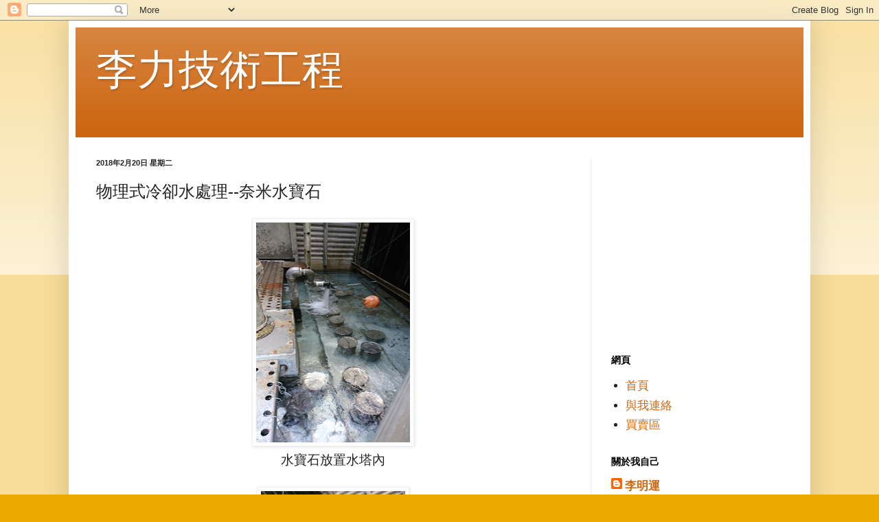

--- FILE ---
content_type: text/html; charset=UTF-8
request_url: http://www.hvac-serve.com/2018/02/blog-post.html
body_size: 21147
content:
<!DOCTYPE html>
<html class='v2' dir='ltr' lang='zh-TW'>
<head>
<link href='https://www.blogger.com/static/v1/widgets/335934321-css_bundle_v2.css' rel='stylesheet' type='text/css'/>
<meta content='width=1100' name='viewport'/>
<meta content='text/html; charset=UTF-8' http-equiv='Content-Type'/>
<meta content='blogger' name='generator'/>
<link href='http://www.hvac-serve.com/favicon.ico' rel='icon' type='image/x-icon'/>
<link href='http://www.hvac-serve.com/2018/02/blog-post.html' rel='canonical'/>
<link rel="alternate" type="application/atom+xml" title="李力技術工程 - Atom" href="http://www.hvac-serve.com/feeds/posts/default" />
<link rel="alternate" type="application/rss+xml" title="李力技術工程 - RSS" href="http://www.hvac-serve.com/feeds/posts/default?alt=rss" />
<link rel="service.post" type="application/atom+xml" title="李力技術工程 - Atom" href="https://www.blogger.com/feeds/4945798274275597026/posts/default" />

<link rel="alternate" type="application/atom+xml" title="李力技術工程 - Atom" href="http://www.hvac-serve.com/feeds/8786589130162140684/comments/default" />
<!--Can't find substitution for tag [blog.ieCssRetrofitLinks]-->
<link href='https://blogger.googleusercontent.com/img/b/R29vZ2xl/AVvXsEiYC0_POWlIxnFKNIRQdfmytkyxOFLF__X8MFA1BdRHLbLUEUBHC7GgaVhuGdr2beJtn-Y51QEKqraAFmYOCTzdz19-dub1ZFwYga1mz57fDoAgp0iBvxzdUEXvAqbKz5nsfd60Ti5qRQ/s320/%25E5%259C%2596%25E7%2589%25871.png' rel='image_src'/>
<meta content='http://www.hvac-serve.com/2018/02/blog-post.html' property='og:url'/>
<meta content='物理式冷卻水處理--奈米水寶石' property='og:title'/>
<meta content='   水寶石放置水塔內      水寶石放置水塔內      抗蝕試驗,一個月後      殺菌滅藻實驗開始      殺菌滅藻實驗10天後      使用傳統方法處理銅管相片      水寶石處理銅管相片     放置上水盤      放置水塔內     腐蝕試驗對比   上圖...' property='og:description'/>
<meta content='https://blogger.googleusercontent.com/img/b/R29vZ2xl/AVvXsEiYC0_POWlIxnFKNIRQdfmytkyxOFLF__X8MFA1BdRHLbLUEUBHC7GgaVhuGdr2beJtn-Y51QEKqraAFmYOCTzdz19-dub1ZFwYga1mz57fDoAgp0iBvxzdUEXvAqbKz5nsfd60Ti5qRQ/w1200-h630-p-k-no-nu/%25E5%259C%2596%25E7%2589%25871.png' property='og:image'/>
<title>李力技術工程: 物理式冷卻水處理--奈米水寶石</title>
<style id='page-skin-1' type='text/css'><!--
/*
-----------------------------------------------
Blogger Template Style
Name:     Simple
Designer: Blogger
URL:      www.blogger.com
----------------------------------------------- */
/* Content
----------------------------------------------- */
body {
font: normal normal 17px Arial, Tahoma, Helvetica, FreeSans, sans-serif;
color: #222222;
background: #eeaa00 none repeat scroll top left;
padding: 0 40px 40px 40px;
}
html body .region-inner {
min-width: 0;
max-width: 100%;
width: auto;
}
h2 {
font-size: 22px;
}
a:link {
text-decoration:none;
color: #cc6611;
}
a:visited {
text-decoration:none;
color: #888888;
}
a:hover {
text-decoration:underline;
color: #ff9900;
}
.body-fauxcolumn-outer .fauxcolumn-inner {
background: transparent url(https://resources.blogblog.com/blogblog/data/1kt/simple/body_gradient_tile_light.png) repeat scroll top left;
_background-image: none;
}
.body-fauxcolumn-outer .cap-top {
position: absolute;
z-index: 1;
height: 400px;
width: 100%;
}
.body-fauxcolumn-outer .cap-top .cap-left {
width: 100%;
background: transparent url(https://resources.blogblog.com/blogblog/data/1kt/simple/gradients_light.png) repeat-x scroll top left;
_background-image: none;
}
.content-outer {
-moz-box-shadow: 0 0 40px rgba(0, 0, 0, .15);
-webkit-box-shadow: 0 0 5px rgba(0, 0, 0, .15);
-goog-ms-box-shadow: 0 0 10px #333333;
box-shadow: 0 0 40px rgba(0, 0, 0, .15);
margin-bottom: 1px;
}
.content-inner {
padding: 10px 10px;
}
.content-inner {
background-color: #ffffff;
}
/* Header
----------------------------------------------- */
.header-outer {
background: #cc6611 url(//www.blogblog.com/1kt/simple/gradients_light.png) repeat-x scroll 0 -400px;
_background-image: none;
}
.Header h1 {
font: normal normal 60px Arial, Tahoma, Helvetica, FreeSans, sans-serif;
color: #ffffff;
text-shadow: 1px 2px 3px rgba(0, 0, 0, .2);
}
.Header h1 a {
color: #ffffff;
}
.Header .description {
font-size: 140%;
color: #ffffff;
}
.header-inner .Header .titlewrapper {
padding: 22px 30px;
}
.header-inner .Header .descriptionwrapper {
padding: 0 30px;
}
/* Tabs
----------------------------------------------- */
.tabs-inner .section:first-child {
border-top: 0 solid #eeeeee;
}
.tabs-inner .section:first-child ul {
margin-top: -0;
border-top: 0 solid #eeeeee;
border-left: 0 solid #eeeeee;
border-right: 0 solid #eeeeee;
}
.tabs-inner .widget ul {
background: #f5f5f5 url(https://resources.blogblog.com/blogblog/data/1kt/simple/gradients_light.png) repeat-x scroll 0 -800px;
_background-image: none;
border-bottom: 1px solid #eeeeee;
margin-top: 0;
margin-left: -30px;
margin-right: -30px;
}
.tabs-inner .widget li a {
display: inline-block;
padding: .6em 1em;
font: normal normal 14px Arial, Tahoma, Helvetica, FreeSans, sans-serif;
color: #999999;
border-left: 1px solid #ffffff;
border-right: 1px solid #eeeeee;
}
.tabs-inner .widget li:first-child a {
border-left: none;
}
.tabs-inner .widget li.selected a, .tabs-inner .widget li a:hover {
color: #000000;
background-color: #eeeeee;
text-decoration: none;
}
/* Columns
----------------------------------------------- */
.main-outer {
border-top: 0 solid #eeeeee;
}
.fauxcolumn-left-outer .fauxcolumn-inner {
border-right: 1px solid #eeeeee;
}
.fauxcolumn-right-outer .fauxcolumn-inner {
border-left: 1px solid #eeeeee;
}
/* Headings
----------------------------------------------- */
div.widget > h2,
div.widget h2.title {
margin: 0 0 1em 0;
font: normal bold 14px Arial, Tahoma, Helvetica, FreeSans, sans-serif;
color: #000000;
}
/* Widgets
----------------------------------------------- */
.widget .zippy {
color: #999999;
text-shadow: 2px 2px 1px rgba(0, 0, 0, .1);
}
.widget .popular-posts ul {
list-style: none;
}
/* Posts
----------------------------------------------- */
h2.date-header {
font: normal bold 11px Arial, Tahoma, Helvetica, FreeSans, sans-serif;
}
.date-header span {
background-color: transparent;
color: #222222;
padding: inherit;
letter-spacing: inherit;
margin: inherit;
}
.main-inner {
padding-top: 30px;
padding-bottom: 30px;
}
.main-inner .column-center-inner {
padding: 0 15px;
}
.main-inner .column-center-inner .section {
margin: 0 15px;
}
.post {
margin: 0 0 25px 0;
}
h3.post-title, .comments h4 {
font: normal normal 24px Arial, Tahoma, Helvetica, FreeSans, sans-serif;
margin: .75em 0 0;
}
.post-body {
font-size: 110%;
line-height: 1.4;
position: relative;
}
.post-body img, .post-body .tr-caption-container, .Profile img, .Image img,
.BlogList .item-thumbnail img {
padding: 2px;
background: #ffffff;
border: 1px solid #eeeeee;
-moz-box-shadow: 1px 1px 5px rgba(0, 0, 0, .1);
-webkit-box-shadow: 1px 1px 5px rgba(0, 0, 0, .1);
box-shadow: 1px 1px 5px rgba(0, 0, 0, .1);
}
.post-body img, .post-body .tr-caption-container {
padding: 5px;
}
.post-body .tr-caption-container {
color: #222222;
}
.post-body .tr-caption-container img {
padding: 0;
background: transparent;
border: none;
-moz-box-shadow: 0 0 0 rgba(0, 0, 0, .1);
-webkit-box-shadow: 0 0 0 rgba(0, 0, 0, .1);
box-shadow: 0 0 0 rgba(0, 0, 0, .1);
}
.post-header {
margin: 0 0 1.5em;
line-height: 1.6;
font-size: 90%;
}
.post-footer {
margin: 20px -2px 0;
padding: 5px 10px;
color: #666666;
background-color: #f9f9f9;
border-bottom: 1px solid #eeeeee;
line-height: 1.6;
font-size: 90%;
}
#comments .comment-author {
padding-top: 1.5em;
border-top: 1px solid #eeeeee;
background-position: 0 1.5em;
}
#comments .comment-author:first-child {
padding-top: 0;
border-top: none;
}
.avatar-image-container {
margin: .2em 0 0;
}
#comments .avatar-image-container img {
border: 1px solid #eeeeee;
}
/* Comments
----------------------------------------------- */
.comments .comments-content .icon.blog-author {
background-repeat: no-repeat;
background-image: url([data-uri]);
}
.comments .comments-content .loadmore a {
border-top: 1px solid #999999;
border-bottom: 1px solid #999999;
}
.comments .comment-thread.inline-thread {
background-color: #f9f9f9;
}
.comments .continue {
border-top: 2px solid #999999;
}
/* Accents
---------------------------------------------- */
.section-columns td.columns-cell {
border-left: 1px solid #eeeeee;
}
.blog-pager {
background: transparent none no-repeat scroll top center;
}
.blog-pager-older-link, .home-link,
.blog-pager-newer-link {
background-color: #ffffff;
padding: 5px;
}
.footer-outer {
border-top: 0 dashed #bbbbbb;
}
/* Mobile
----------------------------------------------- */
body.mobile  {
background-size: auto;
}
.mobile .body-fauxcolumn-outer {
background: transparent none repeat scroll top left;
}
.mobile .body-fauxcolumn-outer .cap-top {
background-size: 100% auto;
}
.mobile .content-outer {
-webkit-box-shadow: 0 0 3px rgba(0, 0, 0, .15);
box-shadow: 0 0 3px rgba(0, 0, 0, .15);
}
.mobile .tabs-inner .widget ul {
margin-left: 0;
margin-right: 0;
}
.mobile .post {
margin: 0;
}
.mobile .main-inner .column-center-inner .section {
margin: 0;
}
.mobile .date-header span {
padding: 0.1em 10px;
margin: 0 -10px;
}
.mobile h3.post-title {
margin: 0;
}
.mobile .blog-pager {
background: transparent none no-repeat scroll top center;
}
.mobile .footer-outer {
border-top: none;
}
.mobile .main-inner, .mobile .footer-inner {
background-color: #ffffff;
}
.mobile-index-contents {
color: #222222;
}
.mobile-link-button {
background-color: #cc6611;
}
.mobile-link-button a:link, .mobile-link-button a:visited {
color: #ffffff;
}
.mobile .tabs-inner .section:first-child {
border-top: none;
}
.mobile .tabs-inner .PageList .widget-content {
background-color: #eeeeee;
color: #000000;
border-top: 1px solid #eeeeee;
border-bottom: 1px solid #eeeeee;
}
.mobile .tabs-inner .PageList .widget-content .pagelist-arrow {
border-left: 1px solid #eeeeee;
}

--></style>
<style id='template-skin-1' type='text/css'><!--
body {
min-width: 1080px;
}
.content-outer, .content-fauxcolumn-outer, .region-inner {
min-width: 1080px;
max-width: 1080px;
_width: 1080px;
}
.main-inner .columns {
padding-left: 0;
padding-right: 310px;
}
.main-inner .fauxcolumn-center-outer {
left: 0;
right: 310px;
/* IE6 does not respect left and right together */
_width: expression(this.parentNode.offsetWidth -
parseInt("0") -
parseInt("310px") + 'px');
}
.main-inner .fauxcolumn-left-outer {
width: 0;
}
.main-inner .fauxcolumn-right-outer {
width: 310px;
}
.main-inner .column-left-outer {
width: 0;
right: 100%;
margin-left: -0;
}
.main-inner .column-right-outer {
width: 310px;
margin-right: -310px;
}
#layout {
min-width: 0;
}
#layout .content-outer {
min-width: 0;
width: 800px;
}
#layout .region-inner {
min-width: 0;
width: auto;
}
body#layout div.add_widget {
padding: 8px;
}
body#layout div.add_widget a {
margin-left: 32px;
}
--></style>
<script type='text/javascript'>
        (function(i,s,o,g,r,a,m){i['GoogleAnalyticsObject']=r;i[r]=i[r]||function(){
        (i[r].q=i[r].q||[]).push(arguments)},i[r].l=1*new Date();a=s.createElement(o),
        m=s.getElementsByTagName(o)[0];a.async=1;a.src=g;m.parentNode.insertBefore(a,m)
        })(window,document,'script','https://www.google-analytics.com/analytics.js','ga');
        ga('create', 'UA-33085812-1', 'auto', 'blogger');
        ga('blogger.send', 'pageview');
      </script>
<link href='https://www.blogger.com/dyn-css/authorization.css?targetBlogID=4945798274275597026&amp;zx=b187e675-062f-4358-a40d-c5017f292ab4' media='none' onload='if(media!=&#39;all&#39;)media=&#39;all&#39;' rel='stylesheet'/><noscript><link href='https://www.blogger.com/dyn-css/authorization.css?targetBlogID=4945798274275597026&amp;zx=b187e675-062f-4358-a40d-c5017f292ab4' rel='stylesheet'/></noscript>
<meta name='google-adsense-platform-account' content='ca-host-pub-1556223355139109'/>
<meta name='google-adsense-platform-domain' content='blogspot.com'/>

<!-- data-ad-client=ca-pub-3882759155262620 -->

</head>
<body class='loading variant-bold'>
<div class='navbar section' id='navbar' name='導覽列'><div class='widget Navbar' data-version='1' id='Navbar1'><script type="text/javascript">
    function setAttributeOnload(object, attribute, val) {
      if(window.addEventListener) {
        window.addEventListener('load',
          function(){ object[attribute] = val; }, false);
      } else {
        window.attachEvent('onload', function(){ object[attribute] = val; });
      }
    }
  </script>
<div id="navbar-iframe-container"></div>
<script type="text/javascript" src="https://apis.google.com/js/platform.js"></script>
<script type="text/javascript">
      gapi.load("gapi.iframes:gapi.iframes.style.bubble", function() {
        if (gapi.iframes && gapi.iframes.getContext) {
          gapi.iframes.getContext().openChild({
              url: 'https://www.blogger.com/navbar/4945798274275597026?po\x3d8786589130162140684\x26origin\x3dhttp://www.hvac-serve.com',
              where: document.getElementById("navbar-iframe-container"),
              id: "navbar-iframe"
          });
        }
      });
    </script><script type="text/javascript">
(function() {
var script = document.createElement('script');
script.type = 'text/javascript';
script.src = '//pagead2.googlesyndication.com/pagead/js/google_top_exp.js';
var head = document.getElementsByTagName('head')[0];
if (head) {
head.appendChild(script);
}})();
</script>
</div></div>
<div class='body-fauxcolumns'>
<div class='fauxcolumn-outer body-fauxcolumn-outer'>
<div class='cap-top'>
<div class='cap-left'></div>
<div class='cap-right'></div>
</div>
<div class='fauxborder-left'>
<div class='fauxborder-right'></div>
<div class='fauxcolumn-inner'>
</div>
</div>
<div class='cap-bottom'>
<div class='cap-left'></div>
<div class='cap-right'></div>
</div>
</div>
</div>
<div class='content'>
<div class='content-fauxcolumns'>
<div class='fauxcolumn-outer content-fauxcolumn-outer'>
<div class='cap-top'>
<div class='cap-left'></div>
<div class='cap-right'></div>
</div>
<div class='fauxborder-left'>
<div class='fauxborder-right'></div>
<div class='fauxcolumn-inner'>
</div>
</div>
<div class='cap-bottom'>
<div class='cap-left'></div>
<div class='cap-right'></div>
</div>
</div>
</div>
<div class='content-outer'>
<div class='content-cap-top cap-top'>
<div class='cap-left'></div>
<div class='cap-right'></div>
</div>
<div class='fauxborder-left content-fauxborder-left'>
<div class='fauxborder-right content-fauxborder-right'></div>
<div class='content-inner'>
<header>
<div class='header-outer'>
<div class='header-cap-top cap-top'>
<div class='cap-left'></div>
<div class='cap-right'></div>
</div>
<div class='fauxborder-left header-fauxborder-left'>
<div class='fauxborder-right header-fauxborder-right'></div>
<div class='region-inner header-inner'>
<div class='header section' id='header' name='標頭'><div class='widget Header' data-version='1' id='Header1'>
<div id='header-inner'>
<div class='titlewrapper'>
<h1 class='title'>
<a href='http://www.hvac-serve.com/'>
李力技術工程
</a>
</h1>
</div>
<div class='descriptionwrapper'>
<p class='description'><span>
</span></p>
</div>
</div>
</div></div>
</div>
</div>
<div class='header-cap-bottom cap-bottom'>
<div class='cap-left'></div>
<div class='cap-right'></div>
</div>
</div>
</header>
<div class='tabs-outer'>
<div class='tabs-cap-top cap-top'>
<div class='cap-left'></div>
<div class='cap-right'></div>
</div>
<div class='fauxborder-left tabs-fauxborder-left'>
<div class='fauxborder-right tabs-fauxborder-right'></div>
<div class='region-inner tabs-inner'>
<div class='tabs no-items section' id='crosscol' name='跨欄區'></div>
<div class='tabs no-items section' id='crosscol-overflow' name='Cross-Column 2'></div>
</div>
</div>
<div class='tabs-cap-bottom cap-bottom'>
<div class='cap-left'></div>
<div class='cap-right'></div>
</div>
</div>
<div class='main-outer'>
<div class='main-cap-top cap-top'>
<div class='cap-left'></div>
<div class='cap-right'></div>
</div>
<div class='fauxborder-left main-fauxborder-left'>
<div class='fauxborder-right main-fauxborder-right'></div>
<div class='region-inner main-inner'>
<div class='columns fauxcolumns'>
<div class='fauxcolumn-outer fauxcolumn-center-outer'>
<div class='cap-top'>
<div class='cap-left'></div>
<div class='cap-right'></div>
</div>
<div class='fauxborder-left'>
<div class='fauxborder-right'></div>
<div class='fauxcolumn-inner'>
</div>
</div>
<div class='cap-bottom'>
<div class='cap-left'></div>
<div class='cap-right'></div>
</div>
</div>
<div class='fauxcolumn-outer fauxcolumn-left-outer'>
<div class='cap-top'>
<div class='cap-left'></div>
<div class='cap-right'></div>
</div>
<div class='fauxborder-left'>
<div class='fauxborder-right'></div>
<div class='fauxcolumn-inner'>
</div>
</div>
<div class='cap-bottom'>
<div class='cap-left'></div>
<div class='cap-right'></div>
</div>
</div>
<div class='fauxcolumn-outer fauxcolumn-right-outer'>
<div class='cap-top'>
<div class='cap-left'></div>
<div class='cap-right'></div>
</div>
<div class='fauxborder-left'>
<div class='fauxborder-right'></div>
<div class='fauxcolumn-inner'>
</div>
</div>
<div class='cap-bottom'>
<div class='cap-left'></div>
<div class='cap-right'></div>
</div>
</div>
<!-- corrects IE6 width calculation -->
<div class='columns-inner'>
<div class='column-center-outer'>
<div class='column-center-inner'>
<div class='main section' id='main' name='主版面'><div class='widget Blog' data-version='1' id='Blog1'>
<div class='blog-posts hfeed'>

          <div class="date-outer">
        
<h2 class='date-header'><span>2018年2月20日 星期二</span></h2>

          <div class="date-posts">
        
<div class='post-outer'>
<div class='post hentry uncustomized-post-template' itemprop='blogPost' itemscope='itemscope' itemtype='http://schema.org/BlogPosting'>
<meta content='https://blogger.googleusercontent.com/img/b/R29vZ2xl/AVvXsEiYC0_POWlIxnFKNIRQdfmytkyxOFLF__X8MFA1BdRHLbLUEUBHC7GgaVhuGdr2beJtn-Y51QEKqraAFmYOCTzdz19-dub1ZFwYga1mz57fDoAgp0iBvxzdUEXvAqbKz5nsfd60Ti5qRQ/s320/%25E5%259C%2596%25E7%2589%25871.png' itemprop='image_url'/>
<meta content='4945798274275597026' itemprop='blogId'/>
<meta content='8786589130162140684' itemprop='postId'/>
<a name='8786589130162140684'></a>
<h3 class='post-title entry-title' itemprop='name'>
物理式冷卻水處理--奈米水寶石
</h3>
<div class='post-header'>
<div class='post-header-line-1'></div>
</div>
<div class='post-body entry-content' id='post-body-8786589130162140684' itemprop='description articleBody'>
<div class="separator" style="clear: both; text-align: center;">
<a href="https://blogger.googleusercontent.com/img/b/R29vZ2xl/AVvXsEiYC0_POWlIxnFKNIRQdfmytkyxOFLF__X8MFA1BdRHLbLUEUBHC7GgaVhuGdr2beJtn-Y51QEKqraAFmYOCTzdz19-dub1ZFwYga1mz57fDoAgp0iBvxzdUEXvAqbKz5nsfd60Ti5qRQ/s1600/%25E5%259C%2596%25E7%2589%25871.png" imageanchor="1" style="margin-left: 1em; margin-right: 1em;"><img border="0" data-original-height="571" data-original-width="404" height="320" src="https://blogger.googleusercontent.com/img/b/R29vZ2xl/AVvXsEiYC0_POWlIxnFKNIRQdfmytkyxOFLF__X8MFA1BdRHLbLUEUBHC7GgaVhuGdr2beJtn-Y51QEKqraAFmYOCTzdz19-dub1ZFwYga1mz57fDoAgp0iBvxzdUEXvAqbKz5nsfd60Ti5qRQ/s320/%25E5%259C%2596%25E7%2589%25871.png" width="224" /></a></div>
<div class="separator" style="clear: both; text-align: center;">
水寶石放置水塔內</div>
<br />
<div class="separator" style="clear: both; text-align: center;">
<a href="https://blogger.googleusercontent.com/img/b/R29vZ2xl/AVvXsEiaI5N7A7NP6aNoeaCfYTrtO73vdAPPELJCo5uwVfYIEBs41CflZk7D48ATPQJcdsHe0rsXzeGd5o9NhAQhb0VioDuU_nvBbOHcXv_Ny4vtUjqJ2_TBHqyiYY8O5G8hMV3SuumA_F3sgA/s1600/%25E5%259C%2596%25E7%2589%25872.png" imageanchor="1" style="margin-left: 1em; margin-right: 1em;"><img border="0" data-original-height="570" data-original-width="377" height="320" src="https://blogger.googleusercontent.com/img/b/R29vZ2xl/AVvXsEiaI5N7A7NP6aNoeaCfYTrtO73vdAPPELJCo5uwVfYIEBs41CflZk7D48ATPQJcdsHe0rsXzeGd5o9NhAQhb0VioDuU_nvBbOHcXv_Ny4vtUjqJ2_TBHqyiYY8O5G8hMV3SuumA_F3sgA/s320/%25E5%259C%2596%25E7%2589%25872.png" width="210" /></a></div>
<div class="separator" style="clear: both; text-align: center;">
水寶石放置水塔內</div>
<br />
<div class="separator" style="clear: both; text-align: center;">
<a href="https://blogger.googleusercontent.com/img/b/R29vZ2xl/AVvXsEhF0CfMfmaDW7E3QOM3t0kfYKEK5D-gDJN6zbFi8Ohme9MlCmHKr3Yai_1QDxqOPVJGqWA_tCOIOE2Q_bXnLGSlBdSPgnMM0FHv3wXxlfwPUAmsvaSBRl5H2HIt02KLkBtoZAAxGmaG_g/s1600/%25E5%259C%2596%25E7%2589%25873.jpg" imageanchor="1" style="margin-left: 1em; margin-right: 1em;"><img border="0" data-original-height="613" data-original-width="905" height="216" src="https://blogger.googleusercontent.com/img/b/R29vZ2xl/AVvXsEhF0CfMfmaDW7E3QOM3t0kfYKEK5D-gDJN6zbFi8Ohme9MlCmHKr3Yai_1QDxqOPVJGqWA_tCOIOE2Q_bXnLGSlBdSPgnMM0FHv3wXxlfwPUAmsvaSBRl5H2HIt02KLkBtoZAAxGmaG_g/s320/%25E5%259C%2596%25E7%2589%25873.jpg" width="320" /></a></div>
<div class="separator" style="clear: both; text-align: center;">
抗蝕試驗,一個月後</div>
<br />
<div class="separator" style="clear: both; text-align: center;">
<a href="https://blogger.googleusercontent.com/img/b/R29vZ2xl/AVvXsEi6Vobw3wqb3EEmJ_1a7gHBhNCha21Kl5Vp7ruq1XOYZZNcIOZ2rr_PeAmCgC6wgz7NRvW0ptA02gl1TSkZkYbpJFdrIdys7XmP2qOcEeRG6yz-DR1KvlO-Aq4hEqEFavEKtD7A31jNVQ/s1600/%25E5%259C%2596%25E7%2589%25874.jpg" imageanchor="1" style="margin-left: 1em; margin-right: 1em;"><img border="0" data-original-height="467" data-original-width="686" height="216" src="https://blogger.googleusercontent.com/img/b/R29vZ2xl/AVvXsEi6Vobw3wqb3EEmJ_1a7gHBhNCha21Kl5Vp7ruq1XOYZZNcIOZ2rr_PeAmCgC6wgz7NRvW0ptA02gl1TSkZkYbpJFdrIdys7XmP2qOcEeRG6yz-DR1KvlO-Aq4hEqEFavEKtD7A31jNVQ/s320/%25E5%259C%2596%25E7%2589%25874.jpg" width="320" /></a></div>
<div class="separator" style="clear: both; text-align: center;">
殺菌滅藻實驗開始</div>
<br />
<div class="separator" style="clear: both; text-align: center;">
<a href="https://blogger.googleusercontent.com/img/b/R29vZ2xl/AVvXsEgCjQTuet3gi7wnelLoM6KzK_Kk_Au_3wM37-5W3o6-AlwKS-w_k7OaZYlhza5zzDVd3Ae99IqT1w3F_LTRrdncPTMR59Bo-HhN6MCCzVbOu4croYYcGnkWUf9aAFHfTLRA9Wy_vnEK4w/s1600/%25E5%259C%2596%25E7%2589%25875.jpg" imageanchor="1" style="margin-left: 1em; margin-right: 1em;"><img border="0" data-original-height="470" data-original-width="686" height="218" src="https://blogger.googleusercontent.com/img/b/R29vZ2xl/AVvXsEgCjQTuet3gi7wnelLoM6KzK_Kk_Au_3wM37-5W3o6-AlwKS-w_k7OaZYlhza5zzDVd3Ae99IqT1w3F_LTRrdncPTMR59Bo-HhN6MCCzVbOu4croYYcGnkWUf9aAFHfTLRA9Wy_vnEK4w/s320/%25E5%259C%2596%25E7%2589%25875.jpg" width="320" /></a></div>
<div class="separator" style="clear: both; text-align: center;">
殺菌滅藻實驗10天後</div>
<br />
<div class="separator" style="clear: both; text-align: center;">
<a href="https://blogger.googleusercontent.com/img/b/R29vZ2xl/AVvXsEh2GEeCTMd59FJGqiclYoNIB5ww2uzL5DrGmlw5gaAZ_s1s2EaQqdpAOrzhPfQr6rqrv3bSRPX9Yrt_62ndzgedUKzohZd96wDA_LqSfnymEhIq1ryF5mKFwJ17uQwz5ktTdx3jQTbVLQ/s1600/%25E5%259C%2596%25E7%2589%25876.jpg" imageanchor="1" style="margin-left: 1em; margin-right: 1em;"><img border="0" data-original-height="341" data-original-width="414" height="261" src="https://blogger.googleusercontent.com/img/b/R29vZ2xl/AVvXsEh2GEeCTMd59FJGqiclYoNIB5ww2uzL5DrGmlw5gaAZ_s1s2EaQqdpAOrzhPfQr6rqrv3bSRPX9Yrt_62ndzgedUKzohZd96wDA_LqSfnymEhIq1ryF5mKFwJ17uQwz5ktTdx3jQTbVLQ/s320/%25E5%259C%2596%25E7%2589%25876.jpg" width="320" /></a></div>
<div class="separator" style="clear: both; text-align: center;">
使用傳統方法處理銅管相片</div>
<br />
<div class="separator" style="clear: both; text-align: center;">
<a href="https://blogger.googleusercontent.com/img/b/R29vZ2xl/AVvXsEhnViREtg1Rn0pdfXJ-tL5iWHOY2reIIY1rg_iByX8j11Ll_IMqt1RKIO7JEjqBi-IrB0tSlKXrELwl7DTLDlFXigQGdhGG4NGZXt3ZU7nC-pnYlTJVXZ9qcmTTAxiv5ZIAVWR5xr47Qw/s1600/%25E5%259C%2596%25E7%2589%25877.jpg" imageanchor="1" style="margin-left: 1em; margin-right: 1em;"><img border="0" data-original-height="342" data-original-width="416" height="262" src="https://blogger.googleusercontent.com/img/b/R29vZ2xl/AVvXsEhnViREtg1Rn0pdfXJ-tL5iWHOY2reIIY1rg_iByX8j11Ll_IMqt1RKIO7JEjqBi-IrB0tSlKXrELwl7DTLDlFXigQGdhGG4NGZXt3ZU7nC-pnYlTJVXZ9qcmTTAxiv5ZIAVWR5xr47Qw/s320/%25E5%259C%2596%25E7%2589%25877.jpg" width="320" /></a></div>
<div class="separator" style="clear: both; text-align: center;">
水寶石處理銅管相片</div>
<div class="separator" style="clear: both; text-align: center;">
<a href="https://blogger.googleusercontent.com/img/b/R29vZ2xl/AVvXsEg3vl5dc7IjO5osYl-kdsYI2yg-PnWysqURLT6vllKW8QszOsKaILFD7qMoWEmWqf-vV4IG42kKJfh8w_WJtTv5J32g2RiGAn3YMuMvXVYykurylkaUgQrgTynDYemWdIo3OxcFieU4SQ/s1600/%25E6%2594%25BE%25E4%25B8%258A%25E6%25B0%25B4%25E7%259B%25A4%25E7%2585%25A7.jpg" imageanchor="1" style="margin-left: 1em; margin-right: 1em;"><img border="0" data-original-height="1600" data-original-width="905" height="400" src="https://blogger.googleusercontent.com/img/b/R29vZ2xl/AVvXsEg3vl5dc7IjO5osYl-kdsYI2yg-PnWysqURLT6vllKW8QszOsKaILFD7qMoWEmWqf-vV4IG42kKJfh8w_WJtTv5J32g2RiGAn3YMuMvXVYykurylkaUgQrgTynDYemWdIo3OxcFieU4SQ/s400/%25E6%2594%25BE%25E4%25B8%258A%25E6%25B0%25B4%25E7%259B%25A4%25E7%2585%25A7.jpg" width="226" /></a></div>
<div class="separator" style="clear: both; text-align: center;">
放置上水盤</div>
<br />
<div class="separator" style="clear: both; text-align: center;">
<a href="https://blogger.googleusercontent.com/img/b/R29vZ2xl/AVvXsEiX77z3hnOtlB_CrvhcO5GW6JCywRgjxEtJGZ-6NyT9Sky3MPmT8yrDO8THKur0do2JwcYFkYmnUKxXhp7kedcsa0uQqSGC5NahXl3OEOdLs70SRpuUfycPov96Fm_H9seL3YCpQ1iBsQ/s1600/%25E6%2594%25BE%25E4%25B8%258B%25E6%25B0%25B4%25E7%259B%25A4%25E6%25BF%25BE%25E7%25B6%25B2%25E7%2585%25A7.jpg" imageanchor="1" style="margin-left: 1em; margin-right: 1em;"><img border="0" data-original-height="901" data-original-width="1600" height="225" src="https://blogger.googleusercontent.com/img/b/R29vZ2xl/AVvXsEiX77z3hnOtlB_CrvhcO5GW6JCywRgjxEtJGZ-6NyT9Sky3MPmT8yrDO8THKur0do2JwcYFkYmnUKxXhp7kedcsa0uQqSGC5NahXl3OEOdLs70SRpuUfycPov96Fm_H9seL3YCpQ1iBsQ/s400/%25E6%2594%25BE%25E4%25B8%258B%25E6%25B0%25B4%25E7%259B%25A4%25E6%25BF%25BE%25E7%25B6%25B2%25E7%2585%25A7.jpg" width="400" /></a></div>
<div class="separator" style="clear: both; text-align: center;">
放置水塔內</div>
<div class="separator" style="clear: both; text-align: center;">
<a href="https://blogger.googleusercontent.com/img/b/R29vZ2xl/AVvXsEh4D5VMwdLlZ610IIaF3W7diuQ71gqipEWRHRe0qIyu_T0qszMSKdNc1eoFuzPM9f9dkoRr1juo4MxRZoXoiQds5k-eD93eAxHtMgK7btL0zZSvbKrUegokiiDj8phfHKYfqdBbpe0r2w/s1600/%25E5%259C%2596%25E7%2589%258716.jpg" imageanchor="1" style="margin-left: 1em; margin-right: 1em;"><img border="0" data-original-height="346" data-original-width="614" height="180" src="https://blogger.googleusercontent.com/img/b/R29vZ2xl/AVvXsEh4D5VMwdLlZ610IIaF3W7diuQ71gqipEWRHRe0qIyu_T0qszMSKdNc1eoFuzPM9f9dkoRr1juo4MxRZoXoiQds5k-eD93eAxHtMgK7btL0zZSvbKrUegokiiDj8phfHKYfqdBbpe0r2w/s320/%25E5%259C%2596%25E7%2589%258716.jpg" width="320" /></a></div>
<div class="separator" style="clear: both; text-align: center;">
腐蝕試驗對比</div>
<br />
上圖是經過水寶石處理過的相片,清楚的顯示了冷卻水經過水寶石處理後的效果,結垢剝落,抑制腐蝕,充分淨化了水質,效果超越了傳統的化學加藥處理,更環保,更乾淨,效果更好還更便宜.<br />
<br />
過去40年,冷卻水塔就是靠化學加藥的方法來處理,目的不外抗垢,防蝕,殺菌,滅藻,保持趨近溫度正常,為了達成這個目標,必須加入大量的化學藥劑來處理,整個系統就是包含加藥設備,藥水,水質檢驗,人工清洗,物理性的方法包含電解設備,砂濾等.<br />
<br />
這個處理過程會造成大量的二次化學汙染,包含河川優養化,苛性化,鹽化,三氯<span style="font-family: &quot;arial&quot; , &quot;helvetica&quot; , sans-serif;">甲烷致癌物質等,這些無形的化學物質隨著經濟發展的加大,大大傷害了我們的環境.以1個50萬噸單位的冷卻水塔水處理為例,一年用傳統的化學處理需投入高達350萬公斤的化學藥劑,包含腐蝕結垢抑制劑49萬公斤,殺菌滅藻劑1萬6000公斤,漂白水300萬公斤,這是多麼可怕的數字.</span><br />
<span style="font-family: &quot;arial&quot; , &quot;helvetica&quot; , sans-serif;"><br /></span>
<span style="font-family: &quot;arial&quot; , &quot;helvetica&quot; , sans-serif;">現在的癌症跟怪病這麼多,完全跟人類對環境過度的開發跟破壞有關,空氣髒,水也不乾淨,滋養大地的河流一條一條的被汙染,說穿了就是整個環境被毒化,有太大量的有毒化學物質被使用,冷卻水處理的二次汙染只是一小部分,整個台灣使用的有毒化學物質加起來應該是巨量,畢竟台灣雖小,總GDP在2017也排名世界第22名,電子產業,石化工業,紡纖工業都需要巨量的電跟冷卻塔,也會排放大量的廢水,各式各樣的毒不斷在破壞環境.</span><br />
<span style="font-family: &quot;arial&quot; , &quot;helvetica&quot; , sans-serif;"><br /></span>
<span style="font-family: &quot;arial&quot; , &quot;helvetica&quot; , sans-serif;">因此,改變作法是挽救環境的第一步,奈米水寶石就是冷卻水處理的救贖,接下來就來詳細解釋它的原理跟優點.</span><br />
<span style="font-family: &quot;arial&quot; , &quot;helvetica&quot; , sans-serif;"><br /></span>
<span style="font-family: &quot;arial&quot; , &quot;helvetica&quot; , sans-serif;">1860年,居禮兄弟發現一種天然礦石托馬林(Tourmaline)具有壓電流及熱電流的特性,不過當時並沒有深入的研究.</span><br />
<span style="font-family: &quot;arial&quot; , &quot;helvetica&quot; , sans-serif;"><br /></span>
<span style="font-family: &quot;arial&quot; , &quot;helvetica&quot; , sans-serif;">1989年,日本東京大學教授久保哲次郎發表電氣石開啟了水的界面活性的研究論文,引發了電氣石在各方水處理的積極研究.他在研究中闡明了托馬林礦石晶體的電磁特性,這種礦石可以將太陽風的電子從它的正極捕捉,從負極釋放,因此也被稱為太陽風晶片.參考資料連結在此:</span><br />
<span style="font-family: &quot;microsoft tai le&quot;;">http://www.n-ion.com/tourmaline/tourmaline-thesis-06.html</span><br />
<span style="font-family: &quot;microsoft tai le&quot;;"><br /></span>
<span style="font-family: &quot;microsoft tai le&quot;;">這種突破性的物理現象由日本率先將理論予以實用化,應用上就是在健康衣料,空氣淨化,農業工業上廣泛的應用.利用這種微電磁力的作用做更廣泛的商業應用.</span><br />
<span style="font-family: &quot;microsoft tai le&quot;;"><br /></span>
<span style="font-family: &quot;microsoft tai le&quot;;">托馬林的微電解作用為帶正電的氫離子被吸引到晶體的負極,結合成水合氫離子(Hydronium H3O+),具有高活性,隨著水流流動將不溶性的碳酸鈣溶解,形成可溶性的碳酸氫鈣,發揮溶垢的功能,對水垢產生剝離作用.</span><br />
<span style="font-family: &quot;microsoft tai le&quot;;"><br /></span>
<span style="font-family: &quot;microsoft tai le&quot;;">水寶石除垢化學反應式:</span><br />
<div class="separator" style="clear: both; text-align: center;">
</div>
<div class="separator" style="clear: both; text-align: center;">
</div>
1. Ca<span style="font-size: xx-small;">2</span>+(Mg<span style="font-size: xx-small;">2</span>+)+HCO<span style="font-size: xx-small;">3</span>=Ca(HCO<span style="font-size: xx-small;">3</span>)<span style="font-size: xx-small;">2</span>&nbsp; 鈣鎂離子存於水中.<br />
2. Ca+(Mg+)+CO<span style="font-size: xx-small;">3</span>=CaCO<span style="font-size: xx-small;">3</span>&nbsp; &nbsp; &nbsp; &nbsp; &nbsp; &nbsp; &nbsp; &nbsp;部分鈣鎂離子存於水中.<br />
3. Ca(HCO<span style="font-size: xx-small;">3</span>)<span style="font-size: xx-small;">2</span>=CaCO<span style="font-size: xx-small;">3</span>+H<span style="font-size: xx-small;">2</span>O+CO<span style="font-size: xx-small;">2</span>&nbsp; &nbsp; 碳酸氫鈣受熱生產水垢.<br />
4. H<span style="font-size: xx-small;">2</span>O=H<span style="font-size: xx-small;">+</span>&nbsp;+OH-&nbsp; &nbsp; &nbsp; &nbsp; &nbsp; &nbsp; &nbsp; &nbsp; &nbsp; &nbsp; &nbsp; &nbsp; &nbsp; &nbsp; &nbsp; 水寶石微電解產生氫離子.<br />
5. H<span style="font-size: xx-small;">+</span>+CO<span style="font-size: xx-small;">3</span>=HCO<span style="font-size: xx-small;">3</span>-&nbsp; &nbsp; &nbsp; &nbsp; &nbsp; &nbsp; &nbsp; &nbsp; &nbsp; &nbsp; &nbsp; &nbsp; &nbsp; &nbsp; 氫離子結合碳酸根離子,抑制水垢.<br />
<br />
<span style="font-family: &quot;microsoft tai le&quot;;">另一方面氫氧離子(OH-)被吸引到晶片正極,再與周圍水分子結合成烴基負離子(Hydroxyl ions H<span style="font-size: xx-small;">3</span>O<span style="font-size: xx-small;">2</span>-),此離子具有良好的天然淨化功能,與界面活性劑效果相同.此部分產生親水基及疏水基兩部分.親水基伸向水側端,疏水基附在管壁端,形成排列密集且整齊的單分子膜.</span><br />
<span style="font-family: &quot;microsoft tai le&quot;;"><br /></span>
<span style="font-family: microsoft tai le;">此包覆在管壁表面的單分子膜隔絕了溶氧,氯氣,鈣鎂硬度,矽酸鹽等對金屬管件的甫時及結垢附著的產生.同時此功能可以將管壁附著的鐵銹,碳酸鈣,矽酸鎂等有效洗淨.效果如圖:</span><br />
<span style="font-family: microsoft tai le;"><br /></span>
<div class="separator" style="clear: both; text-align: center;">
<a href="https://blogger.googleusercontent.com/img/b/R29vZ2xl/AVvXsEjGsmLJt83A3tornMeZpbz3CTPLHBpFgEh7ksbc8K2AOESPtsSRtdEu98hU34xtTjXvNp3hlBuwsm6P2Olsnjd6MZD6l1jZfJkbgs-BTXW-QNDUDUGR4zwe7mFUn0rPnmxeqwOWBIof1Q/s1600/%25E5%259C%2596%25E7%2589%258713.jpg" imageanchor="1" style="margin-left: 1em; margin-right: 1em;"><img border="0" data-original-height="1125" data-original-width="838" height="320" src="https://blogger.googleusercontent.com/img/b/R29vZ2xl/AVvXsEjGsmLJt83A3tornMeZpbz3CTPLHBpFgEh7ksbc8K2AOESPtsSRtdEu98hU34xtTjXvNp3hlBuwsm6P2Olsnjd6MZD6l1jZfJkbgs-BTXW-QNDUDUGR4zwe7mFUn0rPnmxeqwOWBIof1Q/s320/%25E5%259C%2596%25E7%2589%258713.jpg" width="238" /></a></div>
<br />

<span style="font-family: &quot;microsoft tai le&quot;;">托馬林是水寶石的其中一種成分,另外一個是高效的遠紅外線天然礦石.遠紅外線是不可視物理光線的一種,依據它的波長不同,波長範圍就在於4</span><span style="font-family: inherit;">μm~1000&nbsp;μm之間,其中波長介於4~14</span>μm之間的又稱生育光線,遠紅外線產品主要應用在醫療保健用,主要應用在改善水質,提升口感,保鮮,除臭,殺菌,促進身體血液循環,消除自由基,增強抗體,減輕痠痛,提升血流量,提升體溫.<br />
<br />
實際的產品則有飲水機,濾水器,三溫暖烤箱,鞋墊,醫療用照射燈,遠紅外線衣物,床墊,熱敷墊,電毯,護膝等.<br />
<br />
遠紅外線是一種被動式的能源,理想中必須配合被加熱體的波長及溫度,依據維恩位移定律(Wiens displacement law):<br />
https://en.wikipedia.org/wiki/Wien%27s_displacement_law<br />
<br />
<h1 class="firstHeading" id="firstHeading" lang="en" style="background-attachment: initial; background-clip: initial; background-image: none; background-origin: initial; background-position: initial; background-repeat: initial; background-size: initial; border-bottom: 1px solid rgb(162, 169, 177); font-family: &quot;Linux Libertine&quot;, Georgia, Times, serif; font-size: 1.8em; font-weight: normal; line-height: 1.3; margin: 0px 0px 0.25em; overflow: visible; padding: 0px;">
Wilhelm Wien: <small style="background-color: white; color: #222222; font-family: sans-serif; font-size: 14.875px;">German:</small><span style="background-color: white; color: #222222; font-family: sans-serif; font-size: 17.5px;">&nbsp;</span><span class="IPA" style="background-color: white; color: #222222; font-family: sans-serif; font-size: 17.5px;" title="Representation in the International Phonetic Alphabet (IPA)"><a href="https://en.wikipedia.org/wiki/Help:IPA/Standard_German" style="background: none; color: #0b0080; text-decoration-line: none !important;" title="Help:IPA/Standard German">[ˈviːn]</a></span><span style="background-color: white; color: #222222; font-family: sans-serif; font-size: 17.5px;">; 13 January 1864 &#8211; 30 August 1928</span></h1>
<div>
https://en.wikipedia.org/wiki/Wilhelm_Wien</div>
<div>
<br /></div>
<div>
最適宜的波長為</div>
<div class="separator" style="clear: both; text-align: center;">
<a href="https://blogger.googleusercontent.com/img/b/R29vZ2xl/AVvXsEh8GukSyRAi9rrqKeBzODAnV6Qw1cHhKY8sGYwBCy0ayNyXbzn4Y0_V_HgY8Wu6_CnwDu23wwt1R9sQ5zVix9X5TIf1TzMwrSRG1PULj3IWRhJ0szJnb03omXQcYIo7Nd3V8EpyMVOJ_w/s1600/%25E7%25B6%25AD%25E6%2581%25A9%25E5%25AE%259A%25E5%25BE%258B.JPG" imageanchor="1" style="margin-left: 1em; margin-right: 1em;"><img border="0" data-original-height="81" data-original-width="517" height="50" src="https://blogger.googleusercontent.com/img/b/R29vZ2xl/AVvXsEh8GukSyRAi9rrqKeBzODAnV6Qw1cHhKY8sGYwBCy0ayNyXbzn4Y0_V_HgY8Wu6_CnwDu23wwt1R9sQ5zVix9X5TIf1TzMwrSRG1PULj3IWRhJ0szJnb03omXQcYIo7Nd3V8EpyMVOJ_w/s320/%25E7%25B6%25AD%25E6%2581%25A9%25E5%25AE%259A%25E5%25BE%258B.JPG" width="320" /></a></div>
<div>
<br /></div>
<div>
依據此定律,在水溫32-37度c時,9.5~9.3μm波長的放射線率最高,剛好是最適合水寶石遠紅外線發揮的區間.相同波長的遠紅外線與水分子的共振作用,其產生的溶解性,滲透性越好,防垢防蝕的效果更好更強.</div>
<div>
<br /></div>
<div>
水寶石在冷卻水處理的功能主要是與被接觸物體產生共振,將水分子團細小化,在冷卻水溫度的作用範圍中,8~12μm的波長中,可以發生大於92%的放射率,在實驗室的測試中,水寶石可以將常溫中的自來水,經過水寶石陶瓷處理後,</div>
<h1 class="articleTitle" style="background-color: white; font-family: Helvetica, Arial, sans-serif; font-size: 20px; margin-top: 0px;">
<span class="hlFld-Title"><span style="font-size: 0.8em; line-height: 0.8em; vertical-align: 0.4em;">17</span>O NMR:</span>17<span style="background-color: #f4f9fd; font-size: 14px;">O nuclear magnetic resonance,氧17核磁共振.</span></h1>
<div>
<span style="background-color: #f4f9fd;">整個水的核磁</span><span style="background-color: #f4f9fd;">共震頻率由134.45hz變為52.05hz,簡單講,就是經過礦石處理後,大分子的水分子團變成細小化.結果如圖:</span></div>
<div>
<span style="background-color: #f4f9fd;"><br /></span></div>
<div>
<span style="background-color: #f4f9fd; font-size: 14px;"><br /></span></div>
<div class="separator" style="clear: both; text-align: center;">
<a href="https://blogger.googleusercontent.com/img/b/R29vZ2xl/AVvXsEiPYcPs7zzS1F2A3ORphMVTDmXOnBntvoTwrZlLv6b8FqrfLcK-uIustPqlQB5CtSxvL1uTIZm6s9AUx-NzzB2_A6x1fvDzX8a4-Di0a3bs19_lcMk-r6Oc0Y9IhC05jBxIdFdDqojAtg/s1600/%25E5%259C%2596%25E7%2589%25878.jpg" imageanchor="1" style="margin-left: 1em; margin-right: 1em;"><img border="0" data-original-height="413" data-original-width="709" height="232" src="https://blogger.googleusercontent.com/img/b/R29vZ2xl/AVvXsEiPYcPs7zzS1F2A3ORphMVTDmXOnBntvoTwrZlLv6b8FqrfLcK-uIustPqlQB5CtSxvL1uTIZm6s9AUx-NzzB2_A6x1fvDzX8a4-Di0a3bs19_lcMk-r6Oc0Y9IhC05jBxIdFdDqojAtg/s400/%25E5%259C%2596%25E7%2589%25878.jpg" width="400" /></a></div>
<br />
<div class="separator" style="clear: both; text-align: center;">
<a href="https://blogger.googleusercontent.com/img/b/R29vZ2xl/AVvXsEivJcaK6acAmLE_13sGq9BoFe8aTriJOC4LGjcRe0LbeT-_r9fG7woIOujYsIlTdq1IVokZ4k5LkVOdLYQp-JWLCmeGBVBUqT_it0rcdxOIuVOm8vkbIUuUd2A1i44srwri2e8QLzH4qA/s1600/%25E5%259C%2596%25E7%2589%25879.jpg" imageanchor="1" style="margin-left: 1em; margin-right: 1em;"><img border="0" data-original-height="496" data-original-width="720" height="275" src="https://blogger.googleusercontent.com/img/b/R29vZ2xl/AVvXsEivJcaK6acAmLE_13sGq9BoFe8aTriJOC4LGjcRe0LbeT-_r9fG7woIOujYsIlTdq1IVokZ4k5LkVOdLYQp-JWLCmeGBVBUqT_it0rcdxOIuVOm8vkbIUuUd2A1i44srwri2e8QLzH4qA/s400/%25E5%259C%2596%25E7%2589%25879.jpg" width="400" /></a></div>
<div>
<span style="background-color: #f4f9fd; font-size: 14px;"><br /></span></div>
<div>
在經過遠紅外線將水分子鍵變小後,溶解性增加,再加上托馬林的微電解作用,藉由這種機轉,將水分子中的氫氧鍵打開,形成氫離子及氫氧根離子.以上兩種離子結合碳酸根離子,將水垢剝離形成鬆軟的文石結晶(Aragonite).由於文石不帶電荷,不會吸附在管壁及設備上,從而達到除垢防垢的目的.</div>
<div>
<br /></div>
<div>
工業水處理應用上遠紅外線可以處理冷卻水,鍋爐水,RO水處理,廢水處理.它的好處為取代傳統化學藥品或搭配低劑量藥品產生加乘效果,不具毒性及腐蝕性,減少二次汙染,增加水透明度,臭氧減輕,BOD(生物需氧量)COD(濃度降低).沒有飽和極限,可持續使用,重複利用率高,符合環保.</div>
<div>
<br /></div>
<div>
水寶石的製造是將托馬林及高效遠紅外線天然礦石粉碎為0.3-3.0micron粉末,再和其他陶瓷原料混合鍛燒成直徑4~8mm陶瓷球.</div>
<div>
<br /></div>
<div>
水寶石的用法很簡單,每40RT的水塔使用一公斤的量,依此類推,每公斤3000元+行政工安費用,這個後面的行政工安費用意思是各家公司的規定不同,有的公司的規定實在是太囉嗦太麻煩,因此價格的部分把這個列為變數,除了這個變數,任何人都可以輕易推算所需要的使用量,由於是物理性,初次建置費用可能過高,因此可以依據一般用法分期支付,可以降低建置系統的費用,有效期兩年,若按照一般用藥行情跟達到的效果,隱藏的潛在成本不計,預計可以節省30%的處理費用.</div>
<div>
<br /></div>
<div>
在某個已經導入水寶石的8000RT系統,經過推算,與傳統化學處理的利益價差高達一年400萬台幣,是劃時代的突破.您不用擔心當白老鼠,因為我們本來就有非常足夠的化學加藥處理經驗,此產品已導入超過20個以上有效案例,效果令人驚豔,在這個亟需突破傳統處理窠臼的年代,歡迎您來電洽詢,共享此環保,科學,穩定又無害的產品.</div>
<div style='clear: both;'></div>
</div>
<div class='post-footer'>
<div class='post-footer-line post-footer-line-1'>
<span class='post-author vcard'>
張貼者&#65306;
<span class='fn' itemprop='author' itemscope='itemscope' itemtype='http://schema.org/Person'>
<meta content='https://www.blogger.com/profile/01609088379800231018' itemprop='url'/>
<a class='g-profile' href='https://www.blogger.com/profile/01609088379800231018' rel='author' title='author profile'>
<span itemprop='name'>李明運</span>
</a>
</span>
</span>
<span class='post-timestamp'>
於
<meta content='http://www.hvac-serve.com/2018/02/blog-post.html' itemprop='url'/>
<a class='timestamp-link' href='http://www.hvac-serve.com/2018/02/blog-post.html' rel='bookmark' title='permanent link'><abbr class='published' itemprop='datePublished' title='2018-02-20T04:44:00-08:00'>凌晨4:44</abbr></a>
</span>
<span class='post-comment-link'>
</span>
<span class='post-icons'>
<span class='item-action'>
<a href='https://www.blogger.com/email-post/4945798274275597026/8786589130162140684' title='電子郵件發布'>
<img alt='' class='icon-action' height='13' src='https://resources.blogblog.com/img/icon18_email.gif' width='18'/>
</a>
</span>
<span class='item-control blog-admin pid-1416896667'>
<a href='https://www.blogger.com/post-edit.g?blogID=4945798274275597026&postID=8786589130162140684&from=pencil' title='編輯文章'>
<img alt='' class='icon-action' height='18' src='https://resources.blogblog.com/img/icon18_edit_allbkg.gif' width='18'/>
</a>
</span>
</span>
<div class='post-share-buttons goog-inline-block'>
</div>
</div>
<div class='post-footer-line post-footer-line-2'>
<span class='post-labels'>
</span>
</div>
<div class='post-footer-line post-footer-line-3'>
<span class='post-location'>
</span>
</div>
</div>
</div>
<div class='comments' id='comments'>
<a name='comments'></a>
<h4>沒有留言:</h4>
<div id='Blog1_comments-block-wrapper'>
<dl class='avatar-comment-indent' id='comments-block'>
</dl>
</div>
<p class='comment-footer'>
<div class='comment-form'>
<a name='comment-form'></a>
<h4 id='comment-post-message'>張貼留言</h4>
<p>我們會盡快跟你連絡</p>
<a href='https://www.blogger.com/comment/frame/4945798274275597026?po=8786589130162140684&hl=zh-TW&saa=85391&origin=http://www.hvac-serve.com' id='comment-editor-src'></a>
<iframe allowtransparency='true' class='blogger-iframe-colorize blogger-comment-from-post' frameborder='0' height='410px' id='comment-editor' name='comment-editor' src='' width='100%'></iframe>
<script src='https://www.blogger.com/static/v1/jsbin/1345082660-comment_from_post_iframe.js' type='text/javascript'></script>
<script type='text/javascript'>
      BLOG_CMT_createIframe('https://www.blogger.com/rpc_relay.html');
    </script>
</div>
</p>
</div>
</div>
<div class='inline-ad'>
<script type="text/javascript"><!--
google_ad_client = "ca-pub-3882759155262620";
google_ad_host = "ca-host-pub-1556223355139109";
google_ad_host_channel = "L0007";
/* topenergysaving_main_Blog1_300x250_as */
google_ad_slot = "1233050124";
google_ad_width = 300;
google_ad_height = 250;
//-->
</script>
<script type="text/javascript"
src="//pagead2.googlesyndication.com/pagead/show_ads.js">
</script>
</div>

        </div></div>
      
</div>
<div class='blog-pager' id='blog-pager'>
<span id='blog-pager-newer-link'>
<a class='blog-pager-newer-link' href='http://www.hvac-serve.com/2018/03/blog-post.html' id='Blog1_blog-pager-newer-link' title='較新的文章'>較新的文章</a>
</span>
<span id='blog-pager-older-link'>
<a class='blog-pager-older-link' href='http://www.hvac-serve.com/2018/02/blog-post_19.html' id='Blog1_blog-pager-older-link' title='較舊的文章'>較舊的文章</a>
</span>
<a class='home-link' href='http://www.hvac-serve.com/'>首頁</a>
</div>
<div class='clear'></div>
<div class='post-feeds'>
<div class='feed-links'>
訂閱&#65306;
<a class='feed-link' href='http://www.hvac-serve.com/feeds/8786589130162140684/comments/default' target='_blank' type='application/atom+xml'>張貼留言 (Atom)</a>
</div>
</div>
</div></div>
</div>
</div>
<div class='column-left-outer'>
<div class='column-left-inner'>
<aside>
</aside>
</div>
</div>
<div class='column-right-outer'>
<div class='column-right-inner'>
<aside>
<div class='sidebar section' id='sidebar-right-1'><div class='widget AdSense' data-version='1' id='AdSense1'>
<div class='widget-content'>
<script type="text/javascript"><!--
google_ad_client = "ca-pub-3882759155262620";
google_ad_host = "ca-host-pub-1556223355139109";
google_ad_host_channel = "L0001";
/* topenergysaving_sidebar-right-1_AdSense1_250x250_as */
google_ad_slot = "2709783320";
google_ad_width = 250;
google_ad_height = 250;
//-->
</script>
<script type="text/javascript"
src="//pagead2.googlesyndication.com/pagead/show_ads.js">
</script>
<div class='clear'></div>
</div>
</div><div class='widget PageList' data-version='1' id='PageList1'>
<h2>網頁</h2>
<div class='widget-content'>
<ul>
<li>
<a href='http://www.hvac-serve.com/'>首頁</a>
</li>
<li>
<a href='http://www.hvac-serve.com/p/blog-page_21.html'>與我連絡</a>
</li>
<li>
<a href='http://www.hvac-serve.com/p/blog-page_28.html'>買賣區</a>
</li>
</ul>
<div class='clear'></div>
</div>
</div><div class='widget Profile' data-version='1' id='Profile1'>
<h2>關於我自己</h2>
<div class='widget-content'>
<dl class='profile-datablock'>
<dt class='profile-data'>
<a class='profile-name-link g-profile' href='https://www.blogger.com/profile/01609088379800231018' rel='author' style='background-image: url(//www.blogger.com/img/logo-16.png);'>
李明運
</a>
</dt>
<dd class='profile-data'>
</dd>
</dl>
<a class='profile-link' href='https://www.blogger.com/profile/01609088379800231018' rel='author'>檢視我的完整簡介</a>
<div class='clear'></div>
</div>
</div><div class='widget BlogSearch' data-version='1' id='BlogSearch1'>
<h2 class='title'>站內搜尋</h2>
<div class='widget-content'>
<div id='BlogSearch1_form'>
<form action='http://www.hvac-serve.com/search' class='gsc-search-box' target='_top'>
<table cellpadding='0' cellspacing='0' class='gsc-search-box'>
<tbody>
<tr>
<td class='gsc-input'>
<input autocomplete='off' class='gsc-input' name='q' size='10' title='search' type='text' value=''/>
</td>
<td class='gsc-search-button'>
<input class='gsc-search-button' title='search' type='submit' value='搜尋'/>
</td>
</tr>
</tbody>
</table>
</form>
</div>
</div>
<div class='clear'></div>
</div><div class='widget PopularPosts' data-version='1' id='PopularPosts1'>
<h2>熱門文章</h2>
<div class='widget-content popular-posts'>
<ul>
<li>
<div class='item-content'>
<div class='item-title'><a href='http://www.hvac-serve.com/2012/07/eercop.html'>EER值或COP怎麼算?</a></div>
<div class='item-snippet'>EER值或COP值都是算冷氣效率的說法,純粹就是計算單位不同而已,而這也是評估一套冷氣或冰水主機的性能指標.   EER值的算法是冷凍能力Kcal/hr除以耗電量w,Kcal/hr是每小時多少千卡的熱量,舉例而言,假設一台冷氣它的每小時冷凍能力是3024千卡,一小時耗電1000w...</div>
</div>
<div style='clear: both;'></div>
</li>
<li>
<div class='item-content'>
<div class='item-title'><a href='http://www.hvac-serve.com/2013/10/blog-post.html'>冰水主機的高低壓力差</a></div>
<div class='item-snippet'>很多人很喜歡問主機的壓力要多少才正常,這個問題可以用一個很簡單的變化數據來表示,這個就是冷媒溫度壓力換算值.   冷媒是一個壓力氣體,會隨著溫度有不同的壓力,舉例來講,R134A冷媒在溫度35度C時的飽和壓力是114.2PSI,7度的時後是39.83PSI,所以如果說冰水主機的冷...</div>
</div>
<div style='clear: both;'></div>
</li>
<li>
<div class='item-content'>
<div class='item-thumbnail'>
<a href='http://www.hvac-serve.com/2011/06/blog-post.html' target='_blank'>
<img alt='' border='0' src='https://blogger.googleusercontent.com/img/b/R29vZ2xl/AVvXsEhgoKizl0bnVDgwpf_ShvQVAgyVUrftELzMuOXE5I1krnN3oUsZ6C8gT3YZ7Gjg4sw3ecohTS6S7mZZ8xErVvE479ystiQA_AKyC-0c3ds2SxtuLAAUYnyEc69kW5PHDP7RL4tws6jiJA/w72-h72-p-k-no-nu/%25E5%2586%25B0%25E6%25B0%25B4%25E4%25B8%25BB%25E6%25A9%259F%25E4%25BB%258B%25E7%25B4%25B9_1.jpg'/>
</a>
</div>
<div class='item-title'><a href='http://www.hvac-serve.com/2011/06/blog-post.html'>離心式冰水主機介紹</a></div>
<div class='item-snippet'>離心式主機的原理跟家用的電風扇類似,裏面的冷媒壓縮機構跟離心風扇的原理式一樣的,所以離心式主機都有一個看起來很像蝸牛殼的壓縮機結構,除了機頭型式不一樣,其他冰水主機要有的離心式主機也都有,分別是負責散熱的冷凝器,負責吸熱的蒸發器,壓縮冷媒的壓縮機,驅動壓縮機的馬達,膨脹裝置因為角...</div>
</div>
<div style='clear: both;'></div>
</li>
<li>
<div class='item-content'>
<div class='item-title'><a href='http://www.hvac-serve.com/2010/11/blog-post_22.html'>冷卻水塔補充水量的計算</a></div>
<div class='item-snippet'>公式 C=(E+D+B)/(D+B) C:&#160; 濃縮倍數 E:&#160; 蒸發量 &#160; &#160;&#160; 循環水量 (GPM)* 溫差 (F)*0.0008 D:&#160; 飛濺損失 &#160;&#160; 循環水量 (GPM)*0.0002 B:&#160; 排放量  舉例 1:( 主機滿載 ) &#160;&#160; 1000RT 標準循環水量 &#160; 3...</div>
</div>
<div style='clear: both;'></div>
</li>
<li>
<div class='item-content'>
<div class='item-title'><a href='http://www.hvac-serve.com/2012/03/blog-post_09.html'>顯熱及潛熱</a></div>
<div class='item-snippet'>顯熱,潛熱是空調應用上常見的名詞,顯熱是單純溫度的變化,潛熱則是指因為溼度高低所產生的熱量變化.   空氣中都會含有水分,空氣裡面含水分的則是影響溼度變化很重要的因素.在冷凍空調的領域裡面,除濕或是制冷都是很重要的課題.一般人通常只注重溫度的變化,但是對於從事冷凍空調的人來說,溼...</div>
</div>
<div style='clear: both;'></div>
</li>
<li>
<div class='item-content'>
<div class='item-thumbnail'>
<a href='http://www.hvac-serve.com/2012/07/blog-post_02.html' target='_blank'>
<img alt='' border='0' src='https://blogger.googleusercontent.com/img/b/R29vZ2xl/AVvXsEhhttrONVz1us9anL-KQe-l54eEG6PUkdO6MWijew8lJ7OpYc-_kB8b1QXAoQPxHVIfvZAacG4nSiSKH8hYZBlUKrasrtwg55tAMlpQtEknBYj8Rm85PHYcU80L-Jn5vcRHVZMKxOBLMQ/w72-h72-p-k-no-nu/'/>
</a>
</div>
<div class='item-title'><a href='http://www.hvac-serve.com/2012/07/blog-post_02.html'>幫你的寶貝愛車正負極線加粗</a></div>
<div class='item-snippet'>   車子負極接地的地方,箭頭的地方就是電瓶負極的樁頭,細的這條線是原廠的接地線,一條大的及一條小的,大的因為沒有標示線徑,不過大概是8mm,小的那條大概是5mm,旁邊二條比較粗的是我自己接上去的接地線,一條22mm,一條14mm.    用來加強正極及負極的電線,耐壓600V,...</div>
</div>
<div style='clear: both;'></div>
</li>
<li>
<div class='item-content'>
<div class='item-title'><a href='http://www.hvac-serve.com/2011/11/blog-post_07.html'>變頻器省電的基本原理</a></div>
<div class='item-snippet'>交流電動機的轉速是由馬達的極數決定,基本公式120f/p.簡單講,如果馬達是2P,則在市電60HZ頻率之下,2極電動機的轉速就是120*60/2=3600RPM,因為是電磁作用,所以會產生轉速差,所以一般2極電動機的額定轉速大概是3550RPM.   以這個公式計算,若是將變頻器...</div>
</div>
<div style='clear: both;'></div>
</li>
<li>
<div class='item-content'>
<div class='item-title'><a href='http://www.hvac-serve.com/2012/10/didoaiaoprotocol.html'>DI,DO,AI,AO,PROTOCOL</a></div>
<div class='item-snippet'>在自動控制的領域裡面,沒接觸過的一定認為這個東西真的太難了,電子科的學生在剛開始學習前,通常必須度過一段時間的黑暗期,一來可能是老師不會教,二來是假設你想學的不是這個,全然接觸新的領域總是茫然跟痛苦的.因為你所看到的資料跟學問,不盡然是百分之百可以經得起考驗.當這些知識,跟你的過...</div>
</div>
<div style='clear: both;'></div>
</li>
<li>
<div class='item-content'>
<div class='item-thumbnail'>
<a href='http://www.hvac-serve.com/2012/11/blog-post_15.html' target='_blank'>
<img alt='' border='0' src='https://blogger.googleusercontent.com/img/b/R29vZ2xl/AVvXsEgz1HzFEjQObOqK_3N2S9ugQFK6xk0UDoarCsSHKC8fKQnSyMbVp8YzyU6I2wNaN0PNSNP6fr5X2HvmqTJmzliswYZxQNO_vDH20fzTNfCUnzC8KsnOfAlpl0T3oHaDbqamKAr33FKSbw/w72-h72-p-k-no-nu/%E5%86%B7%E5%87%9D%E5%99%A8%E9%80%B2%E5%87%BA%E6%B0%B4%E9%96%A5.jpg'/>
</a>
</div>
<div class='item-title'><a href='http://www.hvac-serve.com/2012/11/blog-post_15.html'>冰水主機清洗冷凝器過程</a></div>
<div class='item-snippet'>                  冰水主機的冷凝器做為放熱的部分,基本上非常容易髒,因為冷卻水塔是屬於開放式系統,所以髒東西在整個冷卻水塔跟主機的冷凝器之間循環,除了冷卻水塔會髒,主機的冷凝器也會髒,這時候就必須做清洗的動作,不然主機將因為高壓而跳機.   清洗的目的主要是把銅...</div>
</div>
<div style='clear: both;'></div>
</li>
<li>
<div class='item-content'>
<div class='item-thumbnail'>
<a href='http://www.hvac-serve.com/2012/02/vs.html' target='_blank'>
<img alt='' border='0' src='https://blogger.googleusercontent.com/img/b/R29vZ2xl/AVvXsEjDMnZkWxcj-Uk27ZEr-7VIb37Kgi5sPJcVnUVZtGOdRoYURKv0TuAKBRc_frOXWQ8QggkbRIOP6oTVmS3A3L7KQjNfghDJ94udME6D7dKwmkW5d7DYO0_rEmoqJ0rlVwqHaqGIYGZU_A/w72-h72-p-k-no-nu/%E4%B8%80%E6%AC%A1%E5%81%B4%E8%AE%8A%E5%86%B0%E6%B0%B4%E6%B5%81%E9%87%8F%E5%88%86%E6%9E%90%E5%9C%96_1.jpg'/>
</a>
</div>
<div class='item-title'><a href='http://www.hvac-serve.com/2012/02/vs.html'>一次側變流量VS一次二次系統比較</a></div>
<div class='item-snippet'> 上圖是一次二次冰水流量設計的流程圖,負責供應現場冰水熱負載的泵浦由俗稱二次泵的泵浦負責,一次側的冰水流量則由另一個流量相同,但是較小的泵浦負責.   這兩顆泵浦設計時流量應該一樣,不然水量不平衡很容易多耗電或是供水的溫度變的不穩定.一次泵的開機台數應該跟主機的開機台數一樣,二次...</div>
</div>
<div style='clear: both;'></div>
</li>
</ul>
<div class='clear'></div>
</div>
</div><div class='widget Text' data-version='1' id='Text7'>
<h2 class='title'>網站搜尋關鍵字說明</h2>
<div class='widget-content'>
<span>利用站內搜尋欄,鍵入想要看的資料,例如冷卻水,冰水或是其他關鍵字,可以更快找到想搜尋的資料</span>
</div>
<div class='clear'></div>
</div><div class='widget Text' data-version='1' id='Text6'>
<h2 class='title'>版權聲明</h2>
<div class='widget-content'>
本站圖文屬智慧財產,欲重製或轉貼請告知網站管理員,以免觸犯法律.
</div>
<div class='clear'></div>
</div><div class='widget Text' data-version='1' id='Text5'>
<h2 class='title'>空調工程設計及施工</h2>
<div class='widget-content'>
各型空調工程設計施工
</div>
<div class='clear'></div>
</div><div class='widget Text' data-version='1' id='Text2'>
<h2 class='title'>聯絡方式:</h2>
<div class='widget-content'>
TEL: 03-4921900<div>FAX: 03-4949507</div><div>手機:0911894397</div><div>Email:leeken75@gmail.com</div><div><br/></div>
</div>
<div class='clear'></div>
</div></div>
<table border='0' cellpadding='0' cellspacing='0' class='section-columns columns-2'>
<tbody>
<tr>
<td class='first columns-cell'>
<div class='sidebar section' id='sidebar-right-2-1'><div class='widget Text' data-version='1' id='Text3'>
<h2 class='title'>工程設計施工</h2>
<div class='widget-content'>
空調系統冷卻水處理施做
</div>
<div class='clear'></div>
</div></div>
</td>
<td class='columns-cell'>
<div class='sidebar section' id='sidebar-right-2-2'><div class='widget Text' data-version='1' id='Text1'>
<h2 class='title'>公司地址:</h2>
<div class='widget-content'>
桃園縣平鎮區賦梅路328巷63弄62號
</div>
<div class='clear'></div>
</div></div>
</td>
</tr>
</tbody>
</table>
<div class='sidebar section' id='sidebar-right-3'><div class='widget Text' data-version='1' id='Text4'>
<div class='widget-content'>
空調系統效率檢測<div>節能設計</div>
</div>
<div class='clear'></div>
</div></div>
</aside>
</div>
</div>
</div>
<div style='clear: both'></div>
<!-- columns -->
</div>
<!-- main -->
</div>
</div>
<div class='main-cap-bottom cap-bottom'>
<div class='cap-left'></div>
<div class='cap-right'></div>
</div>
</div>
<footer>
<div class='footer-outer'>
<div class='footer-cap-top cap-top'>
<div class='cap-left'></div>
<div class='cap-right'></div>
</div>
<div class='fauxborder-left footer-fauxborder-left'>
<div class='fauxborder-right footer-fauxborder-right'></div>
<div class='region-inner footer-inner'>
<div class='foot no-items section' id='footer-1'></div>
<table border='0' cellpadding='0' cellspacing='0' class='section-columns columns-2'>
<tbody>
<tr>
<td class='first columns-cell'>
<div class='foot no-items section' id='footer-2-1'></div>
</td>
<td class='columns-cell'>
<div class='foot no-items section' id='footer-2-2'></div>
</td>
</tr>
</tbody>
</table>
<!-- outside of the include in order to lock Attribution widget -->
<div class='foot section' id='footer-3' name='頁尾'><div class='widget Attribution' data-version='1' id='Attribution1'>
<div class='widget-content' style='text-align: center;'>
李力技術工程. 簡單主題. 技術提供&#65306;<a href='https://www.blogger.com' target='_blank'>Blogger</a>.
</div>
<div class='clear'></div>
</div></div>
</div>
</div>
<div class='footer-cap-bottom cap-bottom'>
<div class='cap-left'></div>
<div class='cap-right'></div>
</div>
</div>
</footer>
<!-- content -->
</div>
</div>
<div class='content-cap-bottom cap-bottom'>
<div class='cap-left'></div>
<div class='cap-right'></div>
</div>
</div>
</div>
<script type='text/javascript'>
    window.setTimeout(function() {
        document.body.className = document.body.className.replace('loading', '');
      }, 10);
  </script>

<script type="text/javascript" src="https://www.blogger.com/static/v1/widgets/3845888474-widgets.js"></script>
<script type='text/javascript'>
window['__wavt'] = 'AOuZoY7UZgVtjA3W6HHTVJqh1S8RVKW0cQ:1768482757148';_WidgetManager._Init('//www.blogger.com/rearrange?blogID\x3d4945798274275597026','//www.hvac-serve.com/2018/02/blog-post.html','4945798274275597026');
_WidgetManager._SetDataContext([{'name': 'blog', 'data': {'blogId': '4945798274275597026', 'title': '\u674e\u529b\u6280\u8853\u5de5\u7a0b', 'url': 'http://www.hvac-serve.com/2018/02/blog-post.html', 'canonicalUrl': 'http://www.hvac-serve.com/2018/02/blog-post.html', 'homepageUrl': 'http://www.hvac-serve.com/', 'searchUrl': 'http://www.hvac-serve.com/search', 'canonicalHomepageUrl': 'http://www.hvac-serve.com/', 'blogspotFaviconUrl': 'http://www.hvac-serve.com/favicon.ico', 'bloggerUrl': 'https://www.blogger.com', 'hasCustomDomain': true, 'httpsEnabled': true, 'enabledCommentProfileImages': true, 'gPlusViewType': 'FILTERED_POSTMOD', 'adultContent': false, 'analyticsAccountNumber': 'UA-33085812-1', 'encoding': 'UTF-8', 'locale': 'zh-TW', 'localeUnderscoreDelimited': 'zh_tw', 'languageDirection': 'ltr', 'isPrivate': false, 'isMobile': false, 'isMobileRequest': false, 'mobileClass': '', 'isPrivateBlog': false, 'isDynamicViewsAvailable': true, 'feedLinks': '\x3clink rel\x3d\x22alternate\x22 type\x3d\x22application/atom+xml\x22 title\x3d\x22\u674e\u529b\u6280\u8853\u5de5\u7a0b - Atom\x22 href\x3d\x22http://www.hvac-serve.com/feeds/posts/default\x22 /\x3e\n\x3clink rel\x3d\x22alternate\x22 type\x3d\x22application/rss+xml\x22 title\x3d\x22\u674e\u529b\u6280\u8853\u5de5\u7a0b - RSS\x22 href\x3d\x22http://www.hvac-serve.com/feeds/posts/default?alt\x3drss\x22 /\x3e\n\x3clink rel\x3d\x22service.post\x22 type\x3d\x22application/atom+xml\x22 title\x3d\x22\u674e\u529b\u6280\u8853\u5de5\u7a0b - Atom\x22 href\x3d\x22https://www.blogger.com/feeds/4945798274275597026/posts/default\x22 /\x3e\n\n\x3clink rel\x3d\x22alternate\x22 type\x3d\x22application/atom+xml\x22 title\x3d\x22\u674e\u529b\u6280\u8853\u5de5\u7a0b - Atom\x22 href\x3d\x22http://www.hvac-serve.com/feeds/8786589130162140684/comments/default\x22 /\x3e\n', 'meTag': '', 'adsenseClientId': 'ca-pub-3882759155262620', 'adsenseHostId': 'ca-host-pub-1556223355139109', 'adsenseHasAds': true, 'adsenseAutoAds': false, 'boqCommentIframeForm': true, 'loginRedirectParam': '', 'view': '', 'dynamicViewsCommentsSrc': '//www.blogblog.com/dynamicviews/4224c15c4e7c9321/js/comments.js', 'dynamicViewsScriptSrc': '//www.blogblog.com/dynamicviews/877a97a3d306fbc3', 'plusOneApiSrc': 'https://apis.google.com/js/platform.js', 'disableGComments': true, 'interstitialAccepted': false, 'sharing': {'platforms': [{'name': '\u53d6\u5f97\u9023\u7d50', 'key': 'link', 'shareMessage': '\u53d6\u5f97\u9023\u7d50', 'target': ''}, {'name': 'Facebook', 'key': 'facebook', 'shareMessage': '\u5206\u4eab\u5230 Facebook', 'target': 'facebook'}, {'name': 'BlogThis\uff01', 'key': 'blogThis', 'shareMessage': 'BlogThis\uff01', 'target': 'blog'}, {'name': 'X', 'key': 'twitter', 'shareMessage': '\u5206\u4eab\u5230 X', 'target': 'twitter'}, {'name': 'Pinterest', 'key': 'pinterest', 'shareMessage': '\u5206\u4eab\u5230 Pinterest', 'target': 'pinterest'}, {'name': '\u4ee5\u96fb\u5b50\u90f5\u4ef6\u50b3\u9001', 'key': 'email', 'shareMessage': '\u4ee5\u96fb\u5b50\u90f5\u4ef6\u50b3\u9001', 'target': 'email'}], 'disableGooglePlus': true, 'googlePlusShareButtonWidth': 0, 'googlePlusBootstrap': '\x3cscript type\x3d\x22text/javascript\x22\x3ewindow.___gcfg \x3d {\x27lang\x27: \x27zh_TW\x27};\x3c/script\x3e'}, 'hasCustomJumpLinkMessage': false, 'jumpLinkMessage': '\u95b1\u8b80\u5b8c\u6574\u5167\u5bb9', 'pageType': 'item', 'postId': '8786589130162140684', 'postImageThumbnailUrl': 'https://blogger.googleusercontent.com/img/b/R29vZ2xl/AVvXsEiYC0_POWlIxnFKNIRQdfmytkyxOFLF__X8MFA1BdRHLbLUEUBHC7GgaVhuGdr2beJtn-Y51QEKqraAFmYOCTzdz19-dub1ZFwYga1mz57fDoAgp0iBvxzdUEXvAqbKz5nsfd60Ti5qRQ/s72-c/%25E5%259C%2596%25E7%2589%25871.png', 'postImageUrl': 'https://blogger.googleusercontent.com/img/b/R29vZ2xl/AVvXsEiYC0_POWlIxnFKNIRQdfmytkyxOFLF__X8MFA1BdRHLbLUEUBHC7GgaVhuGdr2beJtn-Y51QEKqraAFmYOCTzdz19-dub1ZFwYga1mz57fDoAgp0iBvxzdUEXvAqbKz5nsfd60Ti5qRQ/s320/%25E5%259C%2596%25E7%2589%25871.png', 'pageName': '\u7269\u7406\u5f0f\u51b7\u537b\u6c34\u8655\u7406--\u5948\u7c73\u6c34\u5bf6\u77f3', 'pageTitle': '\u674e\u529b\u6280\u8853\u5de5\u7a0b: \u7269\u7406\u5f0f\u51b7\u537b\u6c34\u8655\u7406--\u5948\u7c73\u6c34\u5bf6\u77f3'}}, {'name': 'features', 'data': {}}, {'name': 'messages', 'data': {'edit': '\u7de8\u8f2f', 'linkCopiedToClipboard': '\u5df2\u5c07\u9023\u7d50\u8907\u88fd\u5230\u526a\u8cbc\u7c3f\uff01', 'ok': '\u78ba\u5b9a', 'postLink': '\u6587\u7ae0\u9023\u7d50'}}, {'name': 'template', 'data': {'name': 'Simple', 'localizedName': '\u7c21\u55ae', 'isResponsive': false, 'isAlternateRendering': false, 'isCustom': false, 'variant': 'bold', 'variantId': 'bold'}}, {'name': 'view', 'data': {'classic': {'name': 'classic', 'url': '?view\x3dclassic'}, 'flipcard': {'name': 'flipcard', 'url': '?view\x3dflipcard'}, 'magazine': {'name': 'magazine', 'url': '?view\x3dmagazine'}, 'mosaic': {'name': 'mosaic', 'url': '?view\x3dmosaic'}, 'sidebar': {'name': 'sidebar', 'url': '?view\x3dsidebar'}, 'snapshot': {'name': 'snapshot', 'url': '?view\x3dsnapshot'}, 'timeslide': {'name': 'timeslide', 'url': '?view\x3dtimeslide'}, 'isMobile': false, 'title': '\u7269\u7406\u5f0f\u51b7\u537b\u6c34\u8655\u7406--\u5948\u7c73\u6c34\u5bf6\u77f3', 'description': '   \u6c34\u5bf6\u77f3\u653e\u7f6e\u6c34\u5854\u5167      \u6c34\u5bf6\u77f3\u653e\u7f6e\u6c34\u5854\u5167      \u6297\u8755\u8a66\u9a57,\u4e00\u500b\u6708\u5f8c      \u6bba\u83cc\u6ec5\u85fb\u5be6\u9a57\u958b\u59cb      \u6bba\u83cc\u6ec5\u85fb\u5be6\u9a5710\u5929\u5f8c      \u4f7f\u7528\u50b3\u7d71\u65b9\u6cd5\u8655\u7406\u9285\u7ba1\u76f8\u7247      \u6c34\u5bf6\u77f3\u8655\u7406\u9285\u7ba1\u76f8\u7247     \u653e\u7f6e\u4e0a\u6c34\u76e4      \u653e\u7f6e\u6c34\u5854\u5167     \u8150\u8755\u8a66\u9a57\u5c0d\u6bd4   \u4e0a\u5716...', 'featuredImage': 'https://blogger.googleusercontent.com/img/b/R29vZ2xl/AVvXsEiYC0_POWlIxnFKNIRQdfmytkyxOFLF__X8MFA1BdRHLbLUEUBHC7GgaVhuGdr2beJtn-Y51QEKqraAFmYOCTzdz19-dub1ZFwYga1mz57fDoAgp0iBvxzdUEXvAqbKz5nsfd60Ti5qRQ/s320/%25E5%259C%2596%25E7%2589%25871.png', 'url': 'http://www.hvac-serve.com/2018/02/blog-post.html', 'type': 'item', 'isSingleItem': true, 'isMultipleItems': false, 'isError': false, 'isPage': false, 'isPost': true, 'isHomepage': false, 'isArchive': false, 'isLabelSearch': false, 'postId': 8786589130162140684}}]);
_WidgetManager._RegisterWidget('_NavbarView', new _WidgetInfo('Navbar1', 'navbar', document.getElementById('Navbar1'), {}, 'displayModeFull'));
_WidgetManager._RegisterWidget('_HeaderView', new _WidgetInfo('Header1', 'header', document.getElementById('Header1'), {}, 'displayModeFull'));
_WidgetManager._RegisterWidget('_BlogView', new _WidgetInfo('Blog1', 'main', document.getElementById('Blog1'), {'cmtInteractionsEnabled': false, 'lightboxEnabled': true, 'lightboxModuleUrl': 'https://www.blogger.com/static/v1/jsbin/2452561135-lbx__zh_tw.js', 'lightboxCssUrl': 'https://www.blogger.com/static/v1/v-css/828616780-lightbox_bundle.css'}, 'displayModeFull'));
_WidgetManager._RegisterWidget('_AdSenseView', new _WidgetInfo('AdSense1', 'sidebar-right-1', document.getElementById('AdSense1'), {}, 'displayModeFull'));
_WidgetManager._RegisterWidget('_PageListView', new _WidgetInfo('PageList1', 'sidebar-right-1', document.getElementById('PageList1'), {'title': '\u7db2\u9801', 'links': [{'isCurrentPage': false, 'href': 'http://www.hvac-serve.com/', 'title': '\u9996\u9801'}, {'isCurrentPage': false, 'href': 'http://www.hvac-serve.com/p/blog-page_21.html', 'id': '7008993556524356361', 'title': '\u8207\u6211\u9023\u7d61'}, {'isCurrentPage': false, 'href': 'http://www.hvac-serve.com/p/blog-page_28.html', 'id': '6447094519820100066', 'title': '\u8cb7\u8ce3\u5340'}], 'mobile': false, 'showPlaceholder': true, 'hasCurrentPage': false}, 'displayModeFull'));
_WidgetManager._RegisterWidget('_ProfileView', new _WidgetInfo('Profile1', 'sidebar-right-1', document.getElementById('Profile1'), {}, 'displayModeFull'));
_WidgetManager._RegisterWidget('_BlogSearchView', new _WidgetInfo('BlogSearch1', 'sidebar-right-1', document.getElementById('BlogSearch1'), {}, 'displayModeFull'));
_WidgetManager._RegisterWidget('_PopularPostsView', new _WidgetInfo('PopularPosts1', 'sidebar-right-1', document.getElementById('PopularPosts1'), {}, 'displayModeFull'));
_WidgetManager._RegisterWidget('_TextView', new _WidgetInfo('Text7', 'sidebar-right-1', document.getElementById('Text7'), {}, 'displayModeFull'));
_WidgetManager._RegisterWidget('_TextView', new _WidgetInfo('Text6', 'sidebar-right-1', document.getElementById('Text6'), {}, 'displayModeFull'));
_WidgetManager._RegisterWidget('_TextView', new _WidgetInfo('Text5', 'sidebar-right-1', document.getElementById('Text5'), {}, 'displayModeFull'));
_WidgetManager._RegisterWidget('_TextView', new _WidgetInfo('Text2', 'sidebar-right-1', document.getElementById('Text2'), {}, 'displayModeFull'));
_WidgetManager._RegisterWidget('_TextView', new _WidgetInfo('Text3', 'sidebar-right-2-1', document.getElementById('Text3'), {}, 'displayModeFull'));
_WidgetManager._RegisterWidget('_TextView', new _WidgetInfo('Text1', 'sidebar-right-2-2', document.getElementById('Text1'), {}, 'displayModeFull'));
_WidgetManager._RegisterWidget('_TextView', new _WidgetInfo('Text4', 'sidebar-right-3', document.getElementById('Text4'), {}, 'displayModeFull'));
_WidgetManager._RegisterWidget('_AttributionView', new _WidgetInfo('Attribution1', 'footer-3', document.getElementById('Attribution1'), {}, 'displayModeFull'));
</script>
</body>
</html>

--- FILE ---
content_type: text/html; charset=utf-8
request_url: https://www.google.com/recaptcha/api2/aframe
body_size: 267
content:
<!DOCTYPE HTML><html><head><meta http-equiv="content-type" content="text/html; charset=UTF-8"></head><body><script nonce="WLj1sgbeN7lHpEXWrqC5Dg">/** Anti-fraud and anti-abuse applications only. See google.com/recaptcha */ try{var clients={'sodar':'https://pagead2.googlesyndication.com/pagead/sodar?'};window.addEventListener("message",function(a){try{if(a.source===window.parent){var b=JSON.parse(a.data);var c=clients[b['id']];if(c){var d=document.createElement('img');d.src=c+b['params']+'&rc='+(localStorage.getItem("rc::a")?sessionStorage.getItem("rc::b"):"");window.document.body.appendChild(d);sessionStorage.setItem("rc::e",parseInt(sessionStorage.getItem("rc::e")||0)+1);localStorage.setItem("rc::h",'1768482760644');}}}catch(b){}});window.parent.postMessage("_grecaptcha_ready", "*");}catch(b){}</script></body></html>